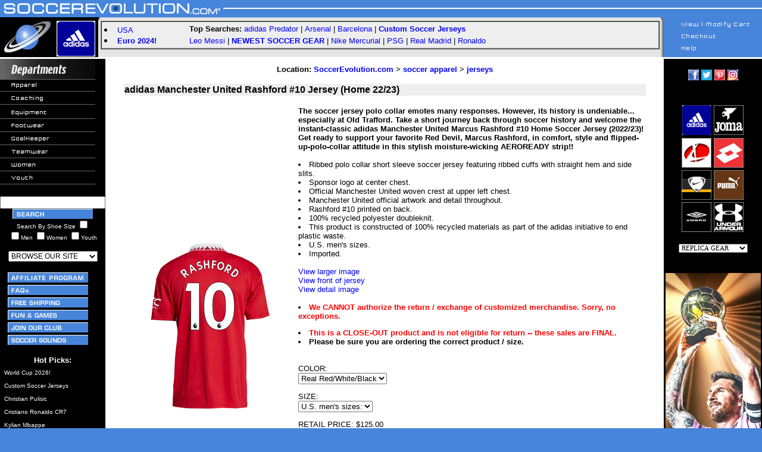

--- FILE ---
content_type: text/html; charset=UTF-8
request_url: https://soccerevolution.com/store/products/ADI_41548_A.php
body_size: 9619
content:
<html>
<head>
<!--meta http-equiv="content-type" content="text/html;charset=ISO-8859-2"-->
<link rel="canonical" href="https://soccerevolution.com/store/products/ADI_41548_A.php" />
<title>adidas Manchester United Rashford #10 Jersey (Home 22/23) @ SoccerEvolution</title>
<meta name="description" content="adidas Manchester United Rashford #10 Jersey (Home 22/23) @ SoccerEvolution Soccer Store">
<link href="https://plus.google.com/109142528729198836601" rel="publisher" />
<meta name="keywords" content="soccer jerseys, soccer shoes, soccer cleats, 2018 world cup, russia 2018, world cup 2018, soccer turf shoes, goalkeeper gloves, indoor soccer shoes, soccer goals, lionel messi, cristiano ronaldo, cr7, usa, barcelona, real madrid, world cup, fifa 2018, nike, adidas, puma, us soccer, usa jersey, arsenal, manchester united, manchester city, chelsea, argentina, germany, spain, italy, italia, psg, borussia dortmund, brazil, brasil, colombia, england, france, usmnt, uswnt, paris saint germain, soccer ball, soccer track top, mls, red bull, nycfc, uefa, neymar, pulisic, alex morgan, carli lloyd, hazard, pogba, bale, alexis sanchez, harry kane, kun aguero, player name soccer jerseys, soccer equipment, soccer gear, custom soccer jerseys, soccer training, copa america, uruguay, gold cup, euro 2016, soccer.com, eurosport, predator, cr7, fingersave, soccer footwear, online soccer store, soccer apparel, mercurial vapor, kelme, soccer retail, soccer training pants, kwikgoal, replicas, juventus, mexico, poland, portugal, lotto, world cup 2022, kits, joma, ozil, pirlo, shinguards, lotto, t-shirts, sneaker, jackets, copa">

<style type="text/css">A {
	text-decoration: none
}
#floatingMenu {
	left: 0px; position: absolute; top: 0px; visibility: hidden; z-index: 101
}
#floatingSubmenu {
	left: 0px; position: absolute; top: 0px; visibility: hidden; z-index: 101
}
.menuOptions {
	color: #ffffff; font-family: verdana,arial; font-size: 10px; text-decoration: none
}
A:unknown {
	color: #ffffff; font-family: verdana,arial; font-size: 10px; text-decoration: none
}

.nh { color: #0000ff; font-family: verdana, arial, helvetica; text-decoration: none;font-weight:none}
A.nh:visited { color: #0000ff; text-decoration: none; font-weight:none} 
A.nh:active { color: #0000ff; text-decoration: none; font-weight:none} 
A.nh:hover { color: #0000ff; text-decoration: underline; font-weight:none}

</style>

<style type="text/css">
input.largebtn{
   font-size:150%;
   font-weight:bold;}
</style>

<style type="text/css">A {
	text-decoration: none
}
</style>
 
<script language="javascript" type="text/javascript">

function initheadl()
{
        changeHeadlines(0);
}

function MM_preloadImages() { //v3.0
  var d=document; if(d.images){ if(!d.MM_p) d.MM_p=new Array();
    var i,j=d.MM_p.length,a=MM_preloadImages.arguments; for(i=0; i<a.length; i++)
    if (a[i].indexOf("#")!=0){ d.MM_p[j]=new Image; d.MM_p[j++].src=a[i];}}
}

function MM_swapImgRestore() { //v3.0
  var i,x,a=document.MM_sr; for(i=0;a&&i<a.length&&(x=a[i])&&x.oSrc;i++) x.src=x.oSrc;
}

function MM_findObj(n, d) { //v3.0
  var p,i,x;  if(!d) d=document; if((p=n.indexOf("?"))>0&&parent.frames.length) {
    d=parent.frames[n.substring(p+1)].document; n=n.substring(0,p);}
  if(!(x=d[n])&&d.all) x=d.all[n]; for (i=0;!x&&i<d.forms.length;i++) x=d.forms[i][n];
  for(i=0;!x&&d.layers&&i<d.layers.length;i++) x=MM_findObj(n,d.layers[i].document); return x;
}

function MM_swapImage() { //v3.0
  var i,j=0,x,a=MM_swapImage.arguments; document.MM_sr=new Array; for(i=0;i<(a.length-2);i+=3)
   if ((x=MM_findObj(a[i]))!=null){document.MM_sr[j++]=x; if(!x.oSrc) x.oSrc=x.src; x.src=a[i+2];}
}

function popUp(url) {
    sealWin=window.open(url,"win",'toolbar=0,location=0,directories=0,status=1,menubar=1,scrollbars=1,resizable=1,width=500,height=450');
    self.name = "mainWin";
}

function NewWindow(mypage, myname, w, h, scroll) {
	var winl = (screen.width - w) / 2;
	var wint = (screen.height - h) / 2;
	winprops = 'height='+h+',width='+w+',top='+wint+',left='+winl+',scrollbars='+scroll+',resizable'
	win = window.open(mypage, myname, winprops)
	if (parseInt(navigator.appVersion) >= 4) { win.window.focus(); }
}

function countChoices(obj) {
max = 1; // max. number allowed at a time

box1 = obj.form.showmen.checked;  // your checkboxes here
box2 = obj.form.showwomen.checked;
box3 = obj.form.showyouth.checked;  // add more if necessary

count = (box1 ? 1 : 0) + (box2 ? 1 : 0) + (box3 ? 1 : 0);

if (count > max) {
obj.form.showmen.checked = false;
obj.form.showwomen.checked = false;
obj.form.showyouth.checked = false;
obj.checked = true;
   }
}

//-->
</script>

<script type="text/javascript">
<!--
function mIn () { return true; }
function mOut () { return true; }
function makeLayer () { return true; }
function flyDefs () { return true; }
if (! document.flyout_disable && 'undefined' != typeof document.getElementById)
    document.write ('<' + 'script src="/includes/uwflyout.js" ' +
			'type="text/javascript"><' + "/script>\n");
// -->
</script>

<script language="javascript">
function gotositeL(site){

if (document.BrowseFormL.BrowseForL.value != "") {
	document.location.href = site
	}
}

function gotositeR(site){

if (document.BrowseFormR.BrowseForR.value != "") {
	document.location.href = site
	}
}
</script>

<style type="text/css">
    .flymenutext {
	color: #ffffff; font-family: verdana,arial; font-size: 10px; text-decoration: none
    }
    .flymenutext a:link { color: #ffffff; }
    .flymenutext a:visited { color: #ffffff; }
</style>

<script>
  (function(i,s,o,g,r,a,m){i['GoogleAnalyticsObject']=r;i[r]=i[r]||function(){
  (i[r].q=i[r].q||[]).push(arguments)},i[r].l=1*new Date();a=s.createElement(o),
  m=s.getElementsByTagName(o)[0];a.async=1;a.src=g;m.parentNode.insertBefore(a,m)
  })(window,document,'script','https://www.google-analytics.com/analytics.js','ga');

  ga('create', 'UA-3756103-1', 'auto');
  ga('send', 'pageview');

</script>
<!-- Global site tag (gtag.js) - Google Ads: 1072459899 -->
<script async src="https://www.googletagmanager.com/gtag/js?id=AW-1072459899"></script>
<script>
  window.dataLayer = window.dataLayer || [];
  function gtag(){dataLayer.push(arguments);}
  gtag('js', new Date());

  gtag('config', 'AW-1072459899');
</script>
</head>
<body marginwidth="0" marginheight="0" leftmargin="0" topmargin="0" bgcolor="#4884da">
<!--File section /l../header.inc.php-->
<div id="floatingMenu" onMouseOver="clearTimeout(timerHandle);"
onMouseOut="collapseMenus();"><img src="/images/trans20x10.gif" alt=""></div>
<div id="floatingSubmenu" onMouseOver="clearTimeout(timerHandle); clearTimeout(timerHandleSub);" 
onmouseout="collapseMenus(); collapseSubmenus();"><img src="/images/trans20x10.gif" alt=""></div>

<!-- top.inc.php BEGIN -->
<div id="overDiv" style="position:absolute; visibility:hidden; z-index:1000;"></div>
<table width="100%" height="35" border="0" cellpadding="0" cellspacing="0">
<tr background="/images/top1b.jpg"> 
<td width="375"><img src="/images/top1a2.jpg" width="375" height="35" border="0" name="top1a" usemap="#top1aMap"><map name="top1aMap"><area shape="rect" coords="2,2,175,35" href="/" alt="SoccerEvolution.com Homepage Logo"></map></td>
<td align="right" background="/images/top1b.jpg"><img src="/images/top1c.jpg" width="170" height="35"></td>
</tr>
</table>

<table width="100%" border="0" cellspacing="0" cellpadding="0">
<tr>
<td width="165"><img src="/images/top2a.jpg" width="165" height="64" border="0" name="top2a" usemap="#top2aMap"><map name="top2aMap"><area shape="rect" coords="0,0,85,64" href="/" alt="SoccerEvolution.com Homepage"><area shape="rect" coords="86,0,165,64" href="/Adidas.php" alt="Official adidas Soccer Gear Logo"></map></td>


<td background="/images/top2b.gif" valign="top">
<table width="100%" border="0" cellspacing="0" cellpadding="0" height="62">
<tr> 
<td width="20">&nbsp;</td>
<td valign="top" width="100%">

<table cellspacing="0" cellpadding="1" border="1" width="100%">
<tr>
<td valign="top">
<table cellspacing="2" cellpadding="1" border="0" width="100%" bgColor="#eeeeee">
<tr>
<td rowspan=2 align="left" valign="top">
<li> <font face="verdana, arial, helvetica, sans-serif" size="2" color="#000000"><a href="/dept/teams/usa.php" class="nh">USA</a>
<li> <font face="verdana, arial, helvetica, sans-serif" size="2" color="#000000"><a href="/dept/event/euro-2024.php" class="nh"><b>Euro 2024!</b></a>
</td>

<td align="left">
<font face="verdana, arial, helvetica, sans-serif" size="2" color="#000000"><b>Top Searches:  </b>
<font face="verdana, arial, helvetica, sans-serif" size="2" color="#000000">
<a href="/dept/equipment/adidas-predator.php" class="nh">adidas Predator</a> | <a href="/dept/teams/arsenal.php" class="nh">Arsenal</a> | <a href="/dept/barcelona.php" class="nh">Barcelona</a> | <a href="/dept/replicas/custom-soccer-jerseys.php" class="nh"><b>Custom Soccer Jerseys</b></a>
</td>
</tr>
<tr>
<td align="left"><font face="Verdana, Arial, Helvetica, sans-serif" size="2" color="#000000">
<a href="/dept/lionel-messi.php" class="nh">Leo Messi</a> | <a href="/dept/new_products.php" class="nh"><b>NEWEST SOCCER GEAR</a></b> | <a href="/dept/footwear/nike-mercurial-soccer-shoes.php" class="nh">Nike Mercurial</a> | <a href="/dept/teams/psg.php" class="nh">PSG</a> | <a href="/dept/real-madrid.php" class="nh">Real Madrid</a> | <a href="/dept/cristiano-ronaldo.php" class="nh">Ronaldo</a>

</td>
</tr>
</table>

</td></tr></table></td>
</tr>
</table>

</td>
    
<td width="165"><img src="/images/top2c.jpg" width="172" height="64" name="top2c" usemap="#top2cMap" border="0"><map name="top2cMap"><area shape="rect" coords="30,40,142,53" href="/faq"><area shape="rect" coords="30,20,142,33" href="https://www.soccerevolution.com/authcheckout.php"><area shape="rect" coords="30,0,142,13" href="/showcart.php"></map></td>
</tr>
</table>

<!--MAINTENACE MESSAGE CONFIGURED IN CONFIG FILE-->

<!-- top.inc.php END -->
<!-- left_i.inc.php BEGIN -->
<table height="471" cellspacing="0" cellpadding="0" width="100%" border="0">
<tbody>
<tr>
<td valign="top" width="160" bgcolor="#000000">

<table height="425" cellspacing="0" cellpadding="0" width="160" border="0">
<tbody>
<tr valign="top" bgcolor="#000000">
<td>
<table cellspacing="0" cellpadding="0" width="160" border="0">
<tbody>
<tr>
<td><img height="35" src="/images/departments.jpg" width="160"></td></tr>
<tr>
<td valign="top">

<a href="/dept/apparel/" onMouseOver="mIn ('flymenu02')" onMouseOut="mOut ('flymenu02')" class="flymenutext"><img height="20" src="/images/col1_nav_apparel.gif" width="160" border="0">&nbsp;<img src="/images/placehold.gif" border="0" height="0" width="0" id="flymenu02"></a><br>
<a href="/dept/coaching/"><img height="20" src="/images/col1_nav_coaching.gif" width="160" border="0">&nbsp;<img src="/images/placehold.gif" border="0" height="0" width="0"></a><br>
<a href="/dept/equipment/" onMouseOver="mIn ('flymenu03')" onMouseOut="mOut ('flymenu03')" class="flymenutext"><img height="20" src="/images/col1_nav_equipment.gif" width="160" border="0">&nbsp;<img src="/images/placehold.gif" border="0" height="0" width="0" id="flymenu03"></a><br>
<a href="/dept/footwear/" onMouseOver="mIn ('flymenu04')" onMouseOut="mOut ('flymenu04')" class="flymenutext"><img height="20" src="/images/col1_nav_footwear.gif" width="160" border="0">&nbsp;<img src="/images/placehold.gif" border="0" height="0" width="0" id="flymenu04"></a><br>
<a href="/dept/goalkeeper/" onMouseOver="mIn ('flymenu05')" onMouseOut="mOut ('flymenu05')" class="flymenutext"><img height="20" src="/images/col1_nav_goalkeeper.gif" width="160" border="0">&nbsp;<img src="/images/placehold.gif" border="0" height="0" width="0" id="flymenu05"></a><br>
<a href="/dept/replicas/custom-soccer-jerseys.php" onMouseOver="mIn ('flymenu06')" onMouseOut="mOut ('flymenu06')" class="flymenutext"><img height="20" src="/images/col1_nav_teamwear.gif" width="160" border="0">&nbsp;<img src="/images/placehold.gif" border="0" height="0" width="0" id="flymenu06"></a><br>
<a href="/dept/womens/" onMouseOver="mIn ('flymenu07')" onMouseOut="mOut ('flymenu07')" class="flymenutext"><img height="20" src="/images/col1_nav_women.gif" width="160" border="0">&nbsp;<img src="/images/placehold.gif" border="0" height="0" width="0" id="flymenu07"></a><br>
<a href="/dept/youth/" onMouseOver="mIn ('flymenu08')" onMouseOut="mOut ('flymenu08')" class="flymenutext"><img height="20" src="/images/col1_nav_youth.gif" width="160" border="0">&nbsp;<img src="/images/placehold.gif" border="0" height="1" width="0" id="flymenu08"></a> 
</td></tr></tbody></table>
	    
<table width="160" border="0" cellspacing="0" cellpadding="0">
<tr bgcolor="#000000"> 
<td>&nbsp;</td>
</tr>
<tr bgcolor="#000000"> 
<td> <div align="center"><form name="search" action="/showlist_i.php" method="get"><input type="text" name="searchwords" size="20" maxlength="40" value="">
<input type="submit" id="search-submit" value="" style="background-image: url(/images/buttons/left_nav/search.gif); border: solid 0px #000000; width: 135px; height: 17px;" />
<br><font color="white" face="arial" size="-2">Search By Shoe Size <input type="checkbox" name="searchbysize" value="1"><br><input type="checkbox" name="showmen" value="1" onClick="countChoices(this)">Men <input type="checkbox" name="showwomen" value="1" onClick="countChoices(this)">Women <input type="checkbox" name="showyouth" value="1" onClick="countChoices(this)">Youth</font></form></div><center>
<form method="post" action="" name="BrowseFormL">
<select name="BrowseForL" onChange="gotositeL(this.options[this.selectedIndex].value)" class="FormLt1" size="1"  style="font-family: arial; font-size: 9pt" valign="middle"> 
<option selected>BROWSE OUR SITE</option>
<option value=""></option>
<option value="/dept/new_products.php">NEW PRODUCTS!</option>
<option value="/dept/New-Soccer-Cleats.php">NEW Soccer Cleats</option>
<option value="/dept/New-Soccer-Jerseys.php">NEW Soccer Jerseys</option>
<option value="/dept/New-Soccer-Shoes.php">NEW Soccer Shoes</option>
<option value=""></option>
<option value="/dept/apparel/">APPAREL</option>
<option value="/dept/replicas/custom-soccer-jerseys.php">Custom Soccer Jerseys</option>
<option value="/dept/apparel/soccer-jerseys.php">Soccer Jerseys</option>
<option value="/dept/replicas/">Soccer Replica Gear</option>
<option value="/dept/apparel/soccer-replica-jerseys.php">Soccer Replica Jerseys</option>
<option value="/dept/apparel/soccer-shorts.php">Soccer Shorts</option>
<option value="/dept/apparel/soccer-socks.php">Soccer Socks</option>
<option value="/dept/apparel/soccer-t-shirts.php">Soccer T-Shirts</option>
<option value="/dept/apparel/soccer-track-tops.php">Soccer Track Tops</option>
<option value="/dept/apparel/soccer-training.php">Soccer Training Gear</option>
<option value="/dept/apparel/soccer-training-pants.php">Soccer Training Pants</option>
<option value=""></option>
<option value="/dept/coaching/">COACHING</option>
<option value=""></option>
<option value="/dept/equipment/">EQUIPMENT</option>
<option value="/dept/equipment/soccer-bags.php">Soccer Bags</option>
<option value="/dept/equipment/soccer-balls.php">Soccer Balls</option>
<option value="/dept/equipment/soccer-goalkeeper-gloves.php">Soccer Gloves</option>
<option value="/dept/equipment/SoccerGoals.php">Soccer Goals</option>
<option value="/dept/equipment/soccer-shinguards.php">Soccer Shinguards</option>
<option value="/dept/equipment/soccer-training.php">Soccer Training</option>
<option value=""></option>
<option value="/dept/footwear/">FOOTWEAR</option>
<option value="/dept/footwear/IndoorSoccerShoes.php">Indoor Soccer</option>
<option value="/dept/footwear/soccer-cleats.php">Soccer Cleats</option>
<option value="/dept/footwear/soccer-sandals.php">Soccer Sandals</option>
<option value="/dept/footwear/SoccerShoes.php">Soccer Shoes</option>
<option value="/dept/footwear/TurfSoccerShoes.php">Turf Soccer Shoes</option>
<option value=""></option>
<option value="/dept/goalkeeper/">GOALKEEPER</option>
<option value="/dept/goalkeeper/soccer-goalkeeper-apparel.php">Apparel</option>
<option value="/dept/equipment/soccer-goalkeeper-gloves.php">Gloves</option>
<option value=""></option>
<option value="/dept/teamwear/">TEAMWEAR</option>
<option value=""></option>
<option value="/dept/womens/">WOMENS</option>
<option value="/dept/womens/soccer-apparel.php">Soccer Apparel</option>
<option value="/dept/womens/shoesw.php">Soccer Shoes</option>
<option value=""></option>
<option value="/dept/youth/">YOUTH</option>
<option value="/dept/youth/soccer-apparel.php">Soccer Apparel</option>
<option value="/dept/youth/soccer-equipment.php">Soccer Equipment</option>
<option value="/dept/youth/soccer-shoes.php">Soccer Shoes</option>
<option value=""></option>
<option value="/dept/promo.php">PROMO PRODUCTS</option>
<option value=""></option>
<option value="/showlist.php">Display All Products</option>
</select>

</form>
</center>

</td>
</tr>
</table>

<table width="160" border="0" cellspacing="0" cellpadding="0">
<tr>
<td><div align="center">

<a href="/affiliates/affiliates.php"><img src="/images/buttons/left_nav/affiliate_program.gif" border="0" alt="Affiliate Program" align="center" vspace="2" hspace="2" width="135" height="17"></a><br>
<a href="/faq"><img src="/images/buttons/left_nav/FAQs.gif" border="0" alt="FAQs -- Frequently Asked Questions" align="center" vspace="2" hspace="2" width="135" height="17"></a><br>
<a href="/aboutus/shipping.php"><img src="/images/buttons/left_nav/free_shipping.gif" border="0" alt="Free Shipping" align="center" vspace="2" hspace="2" width="135" height="17"></a><br>
<a href="/fun/fun.php"><img src="/images/buttons/left_nav/fun_games.gif" border="0" alt="Fun & Games" align="center" vspace="2" hspace="2" width="135" height="17"</a><br>
<a href="/aboutus/join.php"><img src="/images/buttons/left_nav/join_our_club.gif" border="0" alt="Join our club" align="center" vspace="2" hspace="2" width="135" height="17"></a><br>
<a href="/sounds/sounds.php"><img src="/images/buttons/left_nav/soccer_sounds.gif" border="0" alt="Soccer Sounds" align="center" vspace="2" hspace="2" width="135" height="17"></a><br>
</form>
</td>
</tr>
</table>
</td>
</tr>
</table>
<p align="center">
<font face="verdana, arial" size="2" color="#ffffff"><b>Hot Picks:</b><font size="1">
<br>
<!--BEGIN /general/leftpics_i.inc.php-->
<table border="0" width="100%" cellpadding="1">
<tr><td>&nbsp;<a href="/dept/event/world-cup-2026.php" class="nh"><font face="verdana, arial" size="1" color="#ffffff">World Cup 2026!</a></td></tr>
<tr><td>&nbsp;<a href="/dept/replicas/custom-soccer-jerseys.php" class="nh"><font face="verdana, arial" size="1" color="#ffffff">Custom Soccer Jerseys</a></td></tr>
<tr><td>&nbsp;<a href="/dept/replicas/christian-pulisic.php" class="nh"><font face="verdana, arial" size="1" color="#ffffff">Christian Pulisic</a></td></tr>
<tr><td>&nbsp;<a href="/dept/cristiano-ronaldo.php" class="nh"><font face="verdana, arial" size="1" color="#ffffff">Cristiano Ronaldo CR7</a></td></tr>
<tr><td>&nbsp;<a href="/showlist_i.php?searchwords=Mbappe" class="nh"><font face="verdana, arial" size="1" color="#ffffff">Kylian Mbappe</a></td></tr>
<tr><td>&nbsp;<a href="/dept/lionel-messi.php" class="nh"><font face="verdana, arial" size="1" color="#ffffff">Lionel Messi</a></td></tr>
<tr><td>&nbsp;<a href="/showlist_i.php?searchwords=Yamal" class="nh"><font face="verdana, arial" size="1" color="#ffffff">Lamine Yamal</a></td></tr>
<tr><td>&nbsp;<a href="/dept/New-Soccer-Cleats.php" class="nh"><font face="verdana, arial" size="1" color="#ffffff"><i>NEWEST</i> Soccer Cleats</a></td></tr>
<tr><td>&nbsp;<a href="/dept/New-Soccer-Jerseys.php" class="nh"><font face="verdana, arial" size="1" color="#ffffff"><i>NEWEST</i> Soccer Jerseys</a></td></tr>
<tr><td>&nbsp;<a href="/dept/New-Soccer-Shoes.php" class="nh"><font face="verdana, arial" size="1" color="#ffffff"><i>NEWEST</i> Soccer Shoes</a></td></tr>
<tr><td>&nbsp;<a href="/dept/equipment/adidas-predator.php" class="nh"><font face="verdana, arial" size="1" color="#ffffff">adidas Predator</a></td></tr>
<tr><td>&nbsp;<a href="/dept/footwear/adidas-soccer-cleats.php" class="nh"><font face="verdana, arial" size="1" color="#ffffff">adidas Soccer Cleats</a></td></tr>
<tr><td>&nbsp;<a href="/dept/teams/bayern-munich.php" class="nh"><font face="verdana, arial" size="1" color="#ffffff">Bayern Munich</a></td></tr>
<tr><td>&nbsp;<a href="/dept/teams/chelsea.php" class="nh"><font face="verdana, arial" size="1" color="#ffffff">Chelsea FC</a></td></tr>
<tr><td>&nbsp;<a href="/dept/footwear/IndoorSoccerShoes.php" class="nh"><font face="verdana, arial" size="1" color="#ffffff">Indoor Soccer Shoes</a></td></tr>
<tr><td>&nbsp;<a href="/showlist_i.php?searchwords=Inter+Miami" class="nh"><font face="verdana, arial" size="1" color="#ffffff">Inter Miami FC</a></td></tr>
<tr><td>&nbsp;<a href="/dept/teams/liverpool.php" class="nh"><font face="verdana, arial" size="1" color="#ffffff">Liverpool FC</a></td></tr>
<tr><td>&nbsp;<a href="/dept/teams/manchester-united.php" class="nh"><font face="verdana, arial" size="1" color="#ffffff">Manchester United</a></td></tr>
<tr><td>&nbsp;<a href="/showlist_i.php?searchwords=new+balance" class="nh"><font face="verdana, arial" size="1" color="#ffffff">New Balance Soccer</a></td></tr>
<tr><td>&nbsp;<a href="/showlist.php?searchwords=Nike+Phantom" class="nh"><font face="verdana, arial" size="1" color="#ffffff">Nike Phantom</a></td></tr>
<tr><td>&nbsp;<a href="/dept/footwear/nike-soccer-cleats.php" class="nh"><font face="verdana, arial" size="1" color="#ffffff">Nike Soccer Cleats</a></td></tr>
<tr><td>&nbsp;<a href="/showlist_i.php?searchwords=Nike+Superfly" class="nh"><font face="verdana, arial" size="1" color="#ffffff">Nike Superfly</a></td></tr>
<tr><td>&nbsp;<a href="/dept/footwear/size-6-soccer-shoes.php" class="nh"><font face="verdana, arial" size="1" color="#ffffff">Size 6 Soccer Shoes</a></td></tr>
<tr><td>&nbsp;<a href="/dept/footwear/size-7-soccer-shoes.php" class="nh"><font face="verdana, arial" size="1" color="#ffffff">Size 7 Soccer Shoes</a></td></tr>
<tr><td>&nbsp;<a href="/dept/footwear/size-8-soccer-shoes.php" class="nh"><font face="verdana, arial" size="1" color="#ffffff">Size 8 Soccer Shoes</a></td></tr>
<tr><td>&nbsp;<a href="/dept/footwear/size-9-soccer-shoes.php" class="nh"><font face="verdana, arial" size="1" color="#ffffff">Size 9 Soccer Shoes</a></td></tr>
<tr><td>&nbsp;<a href="/dept/footwear/size-10-soccer-shoes.php" class="nh"><font face="verdana, arial" size="1" color="#ffffff">Size 10 Soccer Shoes</a></td></tr>
<tr><td>&nbsp;<a href="/dept/footwear/size-11-soccer-shoes.php" class="nh"><font face="verdana, arial" size="1" color="#ffffff">Size 11 Soccer Shoes</a></td></tr>
<tr><td>&nbsp;<a href="/dept/footwear/size-12-soccer-shoes.php" class="nh"><font face="verdana, arial" size="1" color="#ffffff">Size 12 Soccer Shoes</a></td></tr>
<tr><td>&nbsp;<a href="/dept/footwear/size-13-soccer-shoes.php" class="nh"><font face="verdana, arial" size="1" color="#ffffff">Size 13 Soccer Shoes</a></td></tr>
<tr><td>&nbsp;<a href="/dept/footwear/size-14-soccer-shoes.php" class="nh"><font face="verdana, arial" size="1" color="#ffffff">Size 14 Soccer Shoes</a></td></tr>
<tr><td>&nbsp;<a href="/dept/equipment/soccer-goalkeeper-gloves.php" class="nh"><font face="verdana, arial" size="1" color="#ffffff">Soccer Goalie Gloves</a></td></tr>
<tr><td>&nbsp;<a href="/dept/apparel/soccer-training-pants.php" class="nh"><font face="verdana, arial" size="1" color="#ffffff">Soccer Training Pants</a></td></tr>
<tr><td>&nbsp;<a href="/dept/teams/tottenham-hotspur.php" class="nh"><font face="verdana, arial" size="1" color="#ffffff">Tottenham Hotspur</a></td></tr>
<tr><td>&nbsp;<a href="/dept/footwear/TurfSoccerShoes.php" class="nh"><font face="verdana, arial" size="1" color="#ffffff">Turf Soccer Shoes</a></td></tr>
<tr><td>&nbsp;<a href="/dept/teams/usa.php" class="nh"><font face="verdana, arial" size="1" color="#ffffff">USA Soccer Gear</a></td></tr>
<tr><td>&nbsp;<a href="/dept/teams/uswnt.php" class="nh"><font face="verdana, arial" size="1" color="#ffffff">USWNT!</a></td></tr>
<tr><td>&nbsp;<a href="/showlist.php?searchwords=wide+shoe" class="nh"><font face="verdana, arial" size="1" color="#ffffff">Wider Fit Soccer Shoes</a></td></tr>
<tr><td>&nbsp;<a href="/dept/event/world-cup-2022.php" class="nh"><font face="verdana, arial" size="1" color="#ffffff">World Cup 2022</a></td></tr>
<tr><td>&nbsp;<a href="/dept/event/world-cup-soccer.php" class="nh"><font face="verdana, arial" size="1" color="#ffffff">World Cup Soccer</a></td></tr>

</table><!--END /general/leftpics_i.inc.php-->

<br><br>
<center>
<b><font face="verdana, arial" size="1" color="#ffffff">
<a href="/dept/new_products.php" class="nh"><font face="verdana, arial" size="1" color="#ffffff">View ALL NEW products</a>
</font>
</b>
</center>
</td>

<td valign="top" bgcolor="#ffffff" align="center"> 
<!-- left_i.inc.php END -->
<form method="post" action="/showcart.php">
	<table border="0" cellpadding="10" cellspacing="0" width="98%">
<tr>
<td>
	<center>
	<table border="0" width="98%">
	<tr>
<font size="2" face="verdana, arial"> 
	<b>Location: <a href="/" class='nh'>SoccerEvolution.com</a> > <a href="/dept/apparel/" class='nh'>soccer apparel</a> > <a href="/dept/apparel/soccer-jerseys.php" class='nh'>jerseys</a></b>
<br />

<br />
   
  

</font>
	<td colspan="2" align="left" valign="top" bgcolor="#eeeeee">
	<font face="verdana, arial">
<b>adidas Manchester United Rashford #10 Jersey (Home 22/23)</b><br /></font></td></tr>
	<tr>

	<td rowspan="2">
	<img border="0" src="/store/images/retail/_full/ADI_41548_A.jpeg" alt="adidas Manchester United Rashford #10 Jersey (Home 22/23)" width="288" height="288">
	</td>
	<td>
	<font size="-1" face="verdana, arial"><br>
<b>The soccer jersey polo collar emotes many responses. However, its history is undeniable... especially at Old Trafford. Take a short journey back through soccer history and welcome the instant-classic adidas Manchester United Marcus Rashford #10 Home Soccer Jersey (2022/23)! Get ready to support your favorite Red Devil, Marcus Rashford, in comfort, style and flipped-up-polo-collar attitude in this stylish moisture-wicking AEROREADY strip!!</b>
<br><br> 
<li>Ribbed polo collar short sleeve soccer jersey featuring ribbed cuffs with straight hem and side slits.
<li>Sponsor logo at center chest.
<li>Official Manchester United woven crest at upper left chest.
<li>Manchester United official artwork and detail throughout.
<li>Rashford #10 printed on back.
<li>100% recycled polyester doubleknit.
<li>This product is constructed of 100% recycled materials as part of the adidas initiative to end plastic waste.
<li>U.S. men's sizes.
<li>Imported.
<br><br>
<a href='/store/images/retail/_hi_res/ADI_41548_A_big.jpg' target=_blank class='nh'>View larger image</a>
<br>
<a href='/store/images/retail/_hi_res/ADI_41516_A_big.jpg' target=_blank class='nh'>View front of jersey</a>
<br>
<a href='/store/images/retail/_hi_res/ADI_41516_A_detail.jpg' target=_blank class='nh'>View detail image</a>
<br><br>
<li><font color=red><b>We CANNOT authorize the return / exchange of customized merchandise. Sorry, no exceptions.</font></b>
	<p>
<font size="-1" face="verdana, arial">
<b><font color="red">
<li>This is a CLOSE-OUT product and is not eligible for return -- these sales are FINAL.</font>
<li>Please be sure you are ordering the correct product / size.</b></font><br /><br /><font size="-1" face="verdana, arial">
<font color="black">
</font></font><br />COLOR:<br />
<select name="color">
<option value="Real Red/White/Black">Real Red/White/Black</option>
</select>
<p>
SIZE:<br />
<select name="size">
<option value="U.S. men's sizes:">U.S. men's sizes:</option>
<option value="S">S</option>
<option value="L">L</option>
<option value="XL">XL</option>
<option value="XXL">XXL</option>
</select><p>RETAIL PRICE: $125.00
<br />
<b>WEB PRICE: <font color="blue">$89.95</b></font>
<br />
<br /><font color="black">
	WEB CODE: ADI_41548_A
	<br />
	PRODUCT CODE: H13881Ras
	<br /><br /><br />
	<font size="2" face="verdana, arial"><b>We DO NOT backorder:</b> all merchandise is currently available in the size(s) listed on our site</font><br /><br />
	<a href="/aboutus/index.php" target="_blank" class='nh'></a>
<p>
<a href="/store/images/retail/_size_charts/ADI_mens_app_chart.jpg" target="_blank" class='nh'><font size="-1">Adidas Men's Soccer Apparel Size Chart</font></a>
	</td></tr>
	<tr><td>
	<br />
	<input type="hidden" name="web_code" value="ADI_41548_A">
	<input type="hidden" name="product_name" value="adidas Manchester United Rashford #10 Jersey (Home 22/23)">
	

	<font size="-1" font="verdana">Quantity <input name = "quantity" size="3" maxlength="4" value="1"></font>
	<br />
	
	<input type="hidden" name="sk1" value="">
	<input type="hidden" name="sv1" value="">
	<input type="submit" name="additem" value="Add to Cart">

	<p>

	</td></tr>
	</table>
	</form>
	<table>
	<tr>
	<td>
	<form method="post" action="/showcart.php">
	<input type="hidden" name="cartid" value="2601ovcr7tvr">
	<input type="image" src="/images/view_modify_over.gif" name="view_modify" value="View/Modify Cart">
	</form>
	</td>
	<td>

	<form method="post" action="javascript:history.back(1)">
	<input type="image" src="/images/return_product_over.gif" value="Return to Product List">
	</form>
	</td>
	<td>

	<form method="post" action="https://www.soccerevolution.com/authcheckout.php">
<input type="hidden" name="cartid" VALUE="2601ovcr7tvr">
<input type="image" src="/images/checkout_over.gif" value="Checkout">
	</form>
	</td>
		</tr>
</table>

</td>
</tr>
</table>

<table width="98%" height="10" border="0" cellspacing="0" cellpadding="0">
<tr><td bgcolor="#eeeeee">&nbsp;<font face="verdana, arial, helvetica, sans-serif" size="2"><b><font color="blue">Related Products:</b></font></td></tr>
</table>

<table width="98%" height="10" border="0" cellspacing="0" cellpadding="0">
<tr>
<td width="25">&nbsp;</td><td align="center"><a href="/store/products/ADI_41602_A.php" class="nh"><font size="2" color="blue"><img src=/store/images/retail/_inch/ADI_41602_A.jpeg width="72" height="72" border="0" alt="adidas Manchester United Rashford #10 Jersey (Away 23/24)"><br />adidas Manchester United Rashford #10 Jersey (Away 23/24)<br /><B>$89.95</B></font></td><td>&nbsp;</td><td align="center"><a href="/store/products/ADI_45366_A.php" class="nh"><font size="2" color="blue"><img src=/store/images/retail/_inch/ADI_45366_A.jpeg width="72" height="72" border="0" alt="adidas Manchester United Tiro 23 Soccer Training Pant (Black/Red)"><br />adidas Manchester United Tiro 23 Soccer Training Pant (Black/Red)<br /><B>$54.95</B></font></td><td>&nbsp;</td><td align="center"><a href="/store/products/ADI_41549_A.php" class="nh"><font size="2" color="blue"><img src=/store/images/retail/_inch/ADI_41549_A.jpeg width="72" height="72" border="0" alt="adidas Manchester United Rashford #10 LS Jersey (Home 22/23)"><br />adidas Manchester United Rashford #10 LS Jersey (Home 22/23)<br /><B>$99.95</B></font></td><td>&nbsp;</td><td align="center"><a href="/store/products/ADI_41486_A.php" class="nh"><font size="2" color="blue"><img src=/store/images/retail/_inch/ADI_41486_A.jpeg width="72" height="72" border="0" alt="adidas Manchester United Soccer Jersey (Home 21/22)"><br />adidas Manchester United Soccer Jersey (Home 21/22)<br /><B>$74.95</B></font></td><td>&nbsp;</td></tr></table><br /><br /><!-- right_i.inc.php BEGIN -->
</td>
<td width="165" bgcolor="#000000" valign="top" align="center"> 
<br> 
<a href='https://www.facebook.com/SoccerEvolutioncom' target=_blank class='nh' rel='nofollow'><img src="/images/promo/facebook-icon.gif" alt="SoccerEvolution Official Facebook Page" WIDTH="18" HEIGHT="18" BORDER="0" HSPACE="0"></a> 
<a href='https://twitter.com/SoccerEvolution' target=_blank class='nh' rel='nofollow'><img src="/images/promo/twitter-icon.gif" alt="SoccerEvolution Official Twitter Page" WIDTH="18" HEIGHT="18" BORDER="0" HSPACE="0"></a> 
<a href="http://pinterest.com/soccerevolution/" target=_blank class='nh' rel='nofollow'><img src="/images/promo/pinterest-icon.gif" alt="SoccerEvolution Official Pinterest Page" WIDTH="18" HEIGHT="18" BORDER="0" HSPACE="0"></a>
<a href='https://www.instagram.com/soccerevolutiondotcom/' target=_blank class='nh' rel='nofollow'><img src="/images/promo/instagram-logo-18x18.jpg" alt="SoccerEvolution Official Instagram Page" WIDTH="18" HEIGHT="18" BORDER="0" HSPACE="0"></a>
<br>
<hr width=130 color=#000000 noshade size=1>
<table width="165" border="0" cellspacing="0" cellpadding="0">
<tr valign="top" bgcolor="#000000"> 
<td>  
<table width="165" border="0" cellspacing="0" cellpadding="2" bgcolor="#000000">
<tr> 
<br>
<td align="right"><A HREF="/Adidas.php"><img src="/images/common/adi_fadeanimated.gif" width="50" height="52" border="0" alt="Official adidas ePartner Soccer Logo"></a></td>
<td align="left"><a href="/Joma.php"><img src="/images/brands_joma.gif" width="50" height="50" border="0" alt="Joma Soccer Logo"></a></td>
</tr>	

<tr> 
<td align="right"><a href="/KwikGoal.php"><img src="/images/brands_kwikgoal.gif" width="50" height="50" border="0" alt="Kwikgoal / Kwik Goal Soccer Goals Logo"></a></td>
<td align="left"><a href="/Lotto.php"><img src="/images/brands_lotto.gif" width="50" height="50" border="0" alt="Lotto Soccer Logo"></a></td>
</tr>

<tr> 
<td align="right"><a href="/Nike.php"><img src="/images/brands_nike.gif" width="50" height="50" border="0" alt="Nike Soccer Logo"></a></td>
<td align="left"><a href="/Puma.php"><img src="/images/brands_puma.gif" width="50" height="50" border="0" alt="Puma Soccer Logo"></a></td>
</tr>

<tr>
<td align="right"><a href="/Umbro.php"><img src="/images/brands_umbro.gif" width="50" height="50" border="0" alt="Umbro Soccer Logo"></a></td>
<td align="left"><a href="/Under_Armour.php"><img src="/images/brands_under_armour.gif" width="50" height="50" border="0" alt="Under Armour Logo"></a></td>
</tr>

</table>
<br>
</td>
</tr>
</table>

<form method="post" action="" name="BrowseFormR">
<select name="BrowseForR" onChange="gotositeR(this.options[this.selectedIndex].value)" class="FormLt1" size="1"  style="font-family: verdana; font-size: 8pt" valign="middle"> 
<option selected>REPLICA GEAR</option>
<option value=""></option>
<option value="/dept/teams/usa.php">USA</option>
<option value="/dept/teams/uswnt.php">USWNT</option>
<option value=""></option>
<option value="/dept/event/euro-2024.php">Euro 2024</option>
<option value="/dept/event/womens-world-cup-2023.php">Women's WC2023</option>
<option value="/dept/event/world-cup-2022.php">World Cup 2022</option>
<option value="/dept/event/euro-2020.php">Euro 2020</option>
<option value="/dept/event/womens-world-cup-2019.php">Women's WC2019</option>
<option value="/dept/event/world-cup-2018.php">World Cup 2018</option>
<option value="/dept/event/EURO-2016.php">Euro 2016</option>
<option value="/womens-world-cup-2015.php">Women's WC2015</option>
<option value="/world-cup-2014.php">World Cup 2014</option>
<option value="/dept/event/EURO2012.php">Euro 2012</option>
<option value="/World_Cup_2010.php">World Cup 2010</option>
<option value="/dept/event/world-cup-2006.php">World Cup 2006</option>
<option value=""></option>
<option value="/dept/replicas/alex-morgan.php">Alex Morgan</option>
<option value="/dept/replicas/christian-pulisic.php">Christian Pulisic</option>
<option value="/dept/cristiano-ronaldo.php">Cristiano Ronaldo</option>
<option value="/dept/lionel-messi.php">Lionel Messi</option>
<option value="/dept/teams/argentina.php">Argentina</option>
<option value="/dept/teams/arsenal.php">Arsenal</option>
<option value="/dept/barcelona.php">Barcelona</option>
<option value="/dept/teams/bayern-munich.php">Bayern Munich</option>
<option value="/dept/teams/brazil.php">Brasil / Brazil</option>
<option value="/dept/teams/chelsea.php">Chelsea</option>
<option value="/dept/teams/colombia.php">Colombia</option>
<option value="/dept/teams/england.php">England</option>
<option value="/dept/teams/france.php">France</option>
<option value="/dept/teams/germany.php">Germany</option>
<option value="/dept/teams/holland.php">Holland</option>
<option value="/dept/teams/italy.php">Italy</option>
<option value="/dept/teams/juventus.php">Juventus</option>
<option value="/dept/teams/liverpool.php">Liverpool</option>
<option value="/dept/teams/manchester-city.php">Manchester City</option>
<option value="/dept/teams/manchester-united.php">Manchester United</option> 
<option value="/dept/teams/mexico.php">Mexico</option>
<option value="/dept/teams/mls.php">MLS</option>
<option value="/dept/teams/new-york-city-fc.php">New York City FC</option>
<option value="/dept/teams/new-york-red-bulls.php">New York Red Bulls</option>
<option value="/dept/replicas/neymar.php">Neymar Jr.</option>
<option value="/dept/teams/portugal.php">Portugal</option>
<option value="/dept/teams/psg.php">PSG</option>
<option value="/dept/real-madrid.php">Real Madrid</option>
<option value="/dept/teams/spain.php">Spain</option>
<option value="/dept/teams/tottenham-hotspur.php">Tottenham</option>
<option value="/dept/teams/usa.php">USA</option>
<option value="/dept/event/world-cup-soccer.php">World Cup</option>
<option value=""></option>
<option value="/dept/replicas/">DISPLAY ALL</option>
</select></form>
<center>
<br>
<center>
<a href='/dept/lionel-messi.php' class='nh'><font color="white" font face="verdana, arial, helvetica, sans-serif"></font></a>
<a href="/dept/lionel-messi.php"><img src="/images/promo/messi-8ballon-160x400.jpg" alt="Lionel Messi Soccer Gear!" width="160" height="400" border="0" hspace="1" vspace="0"> </a>
<br><br><br>
<a href="/store/products/ADI_11064_F.php" class="nh"><font size="2" color="white"><img src="/store/images/retail/_inch/ADI_11064_F.jpeg" width="72" height="72" border="0" alt="adidas  Messi  F50 Club FG Soccer Shoes (White/Lucid Red)"><br>adidas  Messi  F50 Club FG Soccer Shoes (White/Lucid Red)<br></font>
<a href="/store/products/ADI_41828_A.php" class="nh"><font size="2" color="white"><img src="/store/images/retail/_inch/ADI_41828_A.jpeg" width="72" height="72" border="0" alt="adidas Youth  Liverpool  Soccer Jersey (Away 25/26)"><br>adidas Youth  Liverpool  Soccer Jersey (Away 25/26)<br></font>
<a href="/store/products/ADI_41852_A.php" class="nh"><font size="2" color="white"><img src="/store/images/retail/_inch/ADI_41852_A.jpeg" width="72" height="72" border="0" alt="adidas  Manchester United Mbeumo #19 LS Jersey (Home 25/26)"><br>adidas  Manchester United Mbeumo #19 LS Jersey (Home 25/26)<br></font>
<a href="/store/products/ADI_90251_E.php" class="nh"><font size="2" color="white"><img src="/store/images/retail/_inch/ADI_90251_E.jpeg" width="72" height="72" border="0" alt="adidas  Predator  GL Fingersave Pro Goalie Glove (Lucid Blue/Red)"><br>adidas  Predator  GL Fingersave Pro Goalie Glove (Lucid Blue/Red)<br></font>
<!--
SiteSeal Html Builder Code:
Shows the logo at URL https://seal.networksolutions.com/images/evsqblue.gif
Logo type is  ("NETEV")
//-->


<br>
<br>
</center>
<br>
</td>
</tr>
</table>
<!-- right_i.inc.php END -->
<!-- footer.inc.php BEGIN (until end of page) -->
<table width="100%" height="30" border="0" cellpadding="0" cellspacing="0">
<tr>
<td width="170" height="30" background="/images/bottom1a.jpg"></td>
<td align="center" height="30" background="/images/bottom1b.jpg" valign="bottom"> 
<table border="0" cellspacing="0" cellpadding="0" height="20">
<tr> 
<td valign="top" width="63"><a href="/aboutus/index.php" onMouseOut="MM_swapImgRestore()" onMouseOver="MM_swapImage('about','','/images/nav2_about2.gif',1)"><img src="/images/nav2_about.gif" width="64" height="17" border="0" name="about"></a></td>
<td valign="top" width="57"><a href="/aboutus/contact.php" onMouseOut="MM_swapImgRestore()" onMouseOver="MM_swapImage('contact','','/images/nav2_contact2.gif',1)"><img src="/images/nav2_contact.gif" width="57" height="17" name="contact" border="0"></a></td>
<td valign="top" width="53"><a href="/aboutus/privacy.php" onMouseOut="MM_swapImgRestore()" onMouseOver="MM_swapImage('privacy','','/images/nav2_privacy2.gif',1)"><img src="/images/nav2_privacy.gif" width="53" height="17" border="0" name="privacy"></a></td>
<td width="56" valign="top"><a href="/aboutus/shipping.php" onMouseOut="MM_swapImgRestore()" onMouseOver="MM_swapImage('shipping','','/images/nav2_shipping2.gif',1)"><img src="/images/nav2_shipping.gif" width="56" height="17" name="shipping" border="0"></a></td>
<td valign="top" width="121"><a href="/aboutus/terms.php" onMouseOut="MM_swapImgRestore()" onMouseOver="MM_swapImage('terms','','/images/nav2_terms2.gif',1)"><img src="/images/nav2_terms.gif" width="121" height="17" name="terms" border="0"></a></td>
</tr>
</table>
</td>
<td align="right" height="30" background="/images/bottom1b.jpg" width="170"><img src="/images/bottom1c.jpg" width="170" height="30"></td>
</tr>
</table>
<!--TESTVAR aidt=-->
<script src="/includes/flymenu.js" language="JavaScript1.2" type="text/javascript"></script>
<script type="text/javascript" data-pin-hover="true" src="//assets.pinterest.com/js/pinit.js"></script>
</body>
</html>
